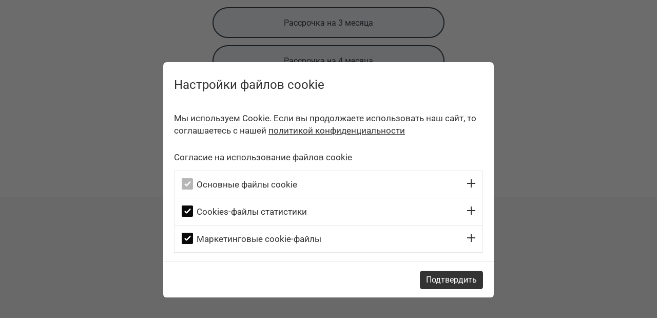

--- FILE ---
content_type: text/html; charset=utf-8
request_url: https://jtpsycholog.ru/p/dd8ca3/
body_size: 1676
content:
<!DOCTYPE html> <html prefix="og: http://ogp.me/ns#" lang="ru" data-format-date="d.m.Y" data-format-datetime="d.m.Y H:i"> <head> <title>Юлия Тягнибеда</title>    <meta name=viewport content="width=device-width, user-scalable=no, initial-scale=1, maximum-scale=1, shrink-to-fit=no"/> <meta name=HandheldFriendly content=true> <meta http-equiv=Content-Type content='text/html; charset=utf-8'>     <link type='text/css' rel=stylesheet href='//us.x.taplink.st/s/css/frontend.css?1.2.10001'>      <link rel=icon href="https://taplink.st/a/f/0/2/e/461906.jpg?5">  <link rel=apple-touch-icon sizes=300x300 href="https://taplink.st/a/f/0/2/e/461906.jpg?5"/>  <link rel=canonical href="https://jtpsycholog.ru/p/dd8ca3/"/> <meta name=format-detection content="telephone=no"/> <meta name=referrer content=always> <link rel=image_src href="https://taplink.st/a/f/0/2/e/461906.jpg?5"/> <meta property="og:image" content="https://taplink.st/a/f/0/2/e/461906.jpg?5"> <meta property="og:type" content=website /> <meta property="og:title" content="Юлия Тягнибеда"/>  <meta property="og:url" content="https://jtpsycholog.ru/p/dd8ca3/"/> <meta property="og:site_name" content="jtpsycholog.ru"/> <meta name="facebook-domain-verification" content="urrgeh6vv1ab3st2cq3x8w2fji7ayu" /><link rel="manifest" href="/12f43e3f4593926.webmanifest"><meta name='robots' content='noindex,nofollow'> </head> <body> <div class="main base-theme main-theme">    <style> html {min-height: 100%}</style> <script>
	window.account = {"account_id":4665125,"language_id":1,"language_code":"ru","language_code_account":"ru","main_page_id":5632184,"profile_id":4593926,"is_hidelink":1,"is_plus":0,"is_trial":0,"is_full_trial":0,"tariff_current":"business","utc_timezone":3,"currency_id":1,"plan_until":1788307200,"nickname":null,"has_nickname":0,"theme":{"link":{"bg":"#3d3b3c","radius":40,"hover":{"transparent":{"on":true}}},"bg":{"color":"#ffffff"},"sections":{"1":[],"_":1}},"menu":null,"menu_items":null,"profile_link":"https://jtpsycholog.ru","addons":{"codes":[{"cb":"yandexMetrikaInit","cookie":"analytics","data":{"id":44929738,"simple":true}},{"cb":"facebookPixelInit","cookie":"target","data":{"id":"231898862213462"}},{"cb":"vkontaktePixelInit","cookie":"target","data":{"id":"3651440"}},{"cb":"yandexMetrikaInit","cookie":"analytics","data":{"clickmap":"true","webvisor":"true","trackLinks":"true","accurateTrackBounce":"true","id":"84522439","customer":true}}]},"locales":{"pages":"ru"},"avatar":{"path":"f/0/2/e/","title":"","bio":"","a":"65:jpg?5","is_hide_text":0},"currency":{"title":"₽","code":"RUB","format":"%p %c","precision":2},"products":[],"username":null,"current_page_id":14519459,"widgets":[{"name":"cookiepolicy-banner","data":{"message":"Мы используем Cookie. Если вы продолжаете использовать наш сайт, то соглашаетесь с нашей <a href=\"https://jtpsycholog.ru/p/71bb4a/\" target=\"_blank\">политикой конфиденциальности</a>","titles":[null],"default":true}}],"custom_domain":"jtpsycholog.ru","domain":"taplink.ru","client":{"country":"us","timestamp":1769061759},"locale":{"formats":{"date":"d.m.Y"},"current":"ru","direction":"ltr"},"number":{"decimal":".","thousands":" ","precision":2},"weight":{"decimal":".","thousands":" ","precision":3},"ts":"54056867","html":"","cookies":[]};
	window.data = {"page_id":14519459,"fields":[{"section":null,"items":[{"block_id":76653938,"options":{"title":"Рассрочка на 3 месяца","value":"https://link.tinkoff.ru/9m9ou3PTTRD","design":{"on":1,"color":"#343a40","bg":"#f1f3f5","border":{"color":"#343a40"}}},"block_type_id":2,"block_type_name":"link","is_visible":1,"addon_target":["form","link"],"stat":"db0511"},{"block_id":79112226,"options":{"title":"Рассрочка на 4 месяца","value":"https://link.tinkoff.ru/38nx4r9P60h","design":{"on":1,"color":"#343a40","bg":"#f1f3f5","border":{"color":"#343a40"}}},"block_type_id":2,"block_type_name":"link","is_visible":1,"addon_target":["form","link"],"stat":"b0e8e2"},{"block_id":76653944,"options":{"title":"Рассрочка на 6 месяцев","value":"https://link.tinkoff.ru/5XHryUkCSpI","design":{"on":1,"color":"#343a40","bg":"#f1f3f5","border":{"color":"#343a40"}}},"block_type_id":2,"block_type_name":"link","is_visible":1,"addon_target":["form","link"],"stat":"e4fe8d"},{"block_id":76653943,"options":{"title":"Рассрочка на 10 месяцев","value":"https://link.tinkoff.ru/5N4JjG1y42e","design":{"on":1,"color":"#343a40","bg":"#f1f3f5","border":{"color":"#343a40"}}},"block_type_id":2,"block_type_name":"link","is_visible":1,"addon_target":["form","link"],"stat":"e7c899"},{"block_id":78708106,"options":{"title":"Рассрочка на 12 месяцев","value":"https://link.tinkoff.ru/9tccWFZgbaX","design":{"on":1,"color":"#343a40","bg":"#f1f3f5","border":{"color":"#343a40"}}},"block_type_id":2,"block_type_name":"link","is_visible":1,"addon_target":["form","link"],"stat":"bf3c93"}]}],"options":{"max_width":"xs"}};
</script> <script type='text/javascript' src='//us.x.taplink.st/s/js/frontend.js?1.2.10001'></script> <div class="page vue"> <router-view></router-view> </div> </div> </body> </html>